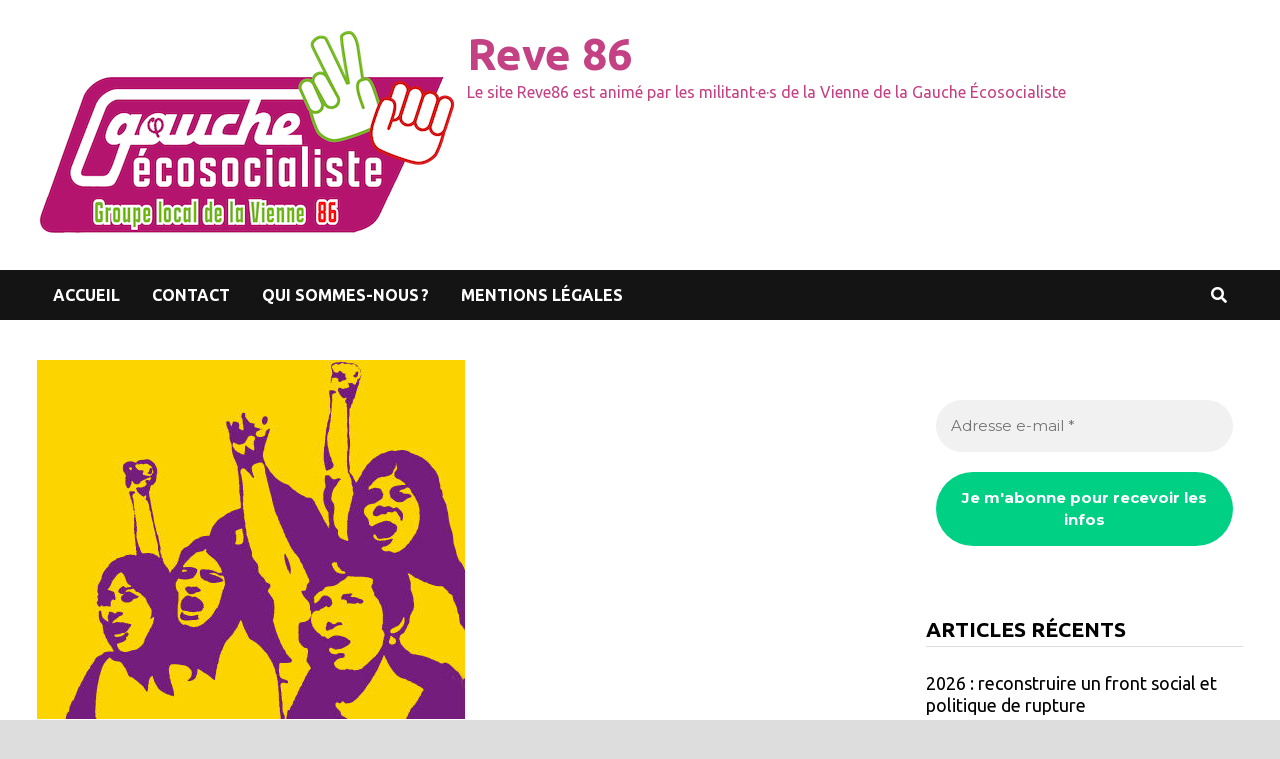

--- FILE ---
content_type: text/html; charset=UTF-8
request_url: https://reve86.org/8-mars-journee-internationale-de-lutte-pour-les-droits-des-femmes/
body_size: 20437
content:
<!doctype html>
<html lang="fr-FR">
<head>
	<meta charset="UTF-8">
	<meta name="viewport" content="width=device-width, initial-scale=1">
	<link rel="profile" href="https://gmpg.org/xfn/11">

	<title>8 mars, journée internationale de lutte pour les droits des femmes &#8211; Reve 86</title>
<meta name='robots' content='max-image-preview:large' />
	<style>img:is([sizes="auto" i], [sizes^="auto," i]) { contain-intrinsic-size: 3000px 1500px }</style>
	<link rel='dns-prefetch' href='//stats.wp.com' />
<link rel='dns-prefetch' href='//v0.wordpress.com' />
<link rel='dns-prefetch' href='//widgets.wp.com' />
<link rel='dns-prefetch' href='//s0.wp.com' />
<link rel='dns-prefetch' href='//0.gravatar.com' />
<link rel='dns-prefetch' href='//1.gravatar.com' />
<link rel='dns-prefetch' href='//2.gravatar.com' />
<link rel="alternate" type="application/rss+xml" title="Reve 86 &raquo; Flux" href="https://reve86.org/feed/" />
<link rel="alternate" type="application/rss+xml" title="Reve 86 &raquo; Flux des commentaires" href="https://reve86.org/comments/feed/" />
<link rel="alternate" type="application/rss+xml" title="Reve 86 &raquo; 8 mars, jour&shy;n&eacute;e inter&shy;na&shy;tio&shy;nale de lutte pour les droits des femmes Flux des commentaires" href="https://reve86.org/8-mars-journee-internationale-de-lutte-pour-les-droits-des-femmes/feed/" />
<script type="text/javascript">
/* <![CDATA[ */
window._wpemojiSettings = {"baseUrl":"https:\/\/s.w.org\/images\/core\/emoji\/16.0.1\/72x72\/","ext":".png","svgUrl":"https:\/\/s.w.org\/images\/core\/emoji\/16.0.1\/svg\/","svgExt":".svg","source":{"concatemoji":"https:\/\/reve86.org\/wp-includes\/js\/wp-emoji-release.min.js?ver=6.8.3"}};
/*! This file is auto-generated */
!function(s,n){var o,i,e;function c(e){try{var t={supportTests:e,timestamp:(new Date).valueOf()};sessionStorage.setItem(o,JSON.stringify(t))}catch(e){}}function p(e,t,n){e.clearRect(0,0,e.canvas.width,e.canvas.height),e.fillText(t,0,0);var t=new Uint32Array(e.getImageData(0,0,e.canvas.width,e.canvas.height).data),a=(e.clearRect(0,0,e.canvas.width,e.canvas.height),e.fillText(n,0,0),new Uint32Array(e.getImageData(0,0,e.canvas.width,e.canvas.height).data));return t.every(function(e,t){return e===a[t]})}function u(e,t){e.clearRect(0,0,e.canvas.width,e.canvas.height),e.fillText(t,0,0);for(var n=e.getImageData(16,16,1,1),a=0;a<n.data.length;a++)if(0!==n.data[a])return!1;return!0}function f(e,t,n,a){switch(t){case"flag":return n(e,"\ud83c\udff3\ufe0f\u200d\u26a7\ufe0f","\ud83c\udff3\ufe0f\u200b\u26a7\ufe0f")?!1:!n(e,"\ud83c\udde8\ud83c\uddf6","\ud83c\udde8\u200b\ud83c\uddf6")&&!n(e,"\ud83c\udff4\udb40\udc67\udb40\udc62\udb40\udc65\udb40\udc6e\udb40\udc67\udb40\udc7f","\ud83c\udff4\u200b\udb40\udc67\u200b\udb40\udc62\u200b\udb40\udc65\u200b\udb40\udc6e\u200b\udb40\udc67\u200b\udb40\udc7f");case"emoji":return!a(e,"\ud83e\udedf")}return!1}function g(e,t,n,a){var r="undefined"!=typeof WorkerGlobalScope&&self instanceof WorkerGlobalScope?new OffscreenCanvas(300,150):s.createElement("canvas"),o=r.getContext("2d",{willReadFrequently:!0}),i=(o.textBaseline="top",o.font="600 32px Arial",{});return e.forEach(function(e){i[e]=t(o,e,n,a)}),i}function t(e){var t=s.createElement("script");t.src=e,t.defer=!0,s.head.appendChild(t)}"undefined"!=typeof Promise&&(o="wpEmojiSettingsSupports",i=["flag","emoji"],n.supports={everything:!0,everythingExceptFlag:!0},e=new Promise(function(e){s.addEventListener("DOMContentLoaded",e,{once:!0})}),new Promise(function(t){var n=function(){try{var e=JSON.parse(sessionStorage.getItem(o));if("object"==typeof e&&"number"==typeof e.timestamp&&(new Date).valueOf()<e.timestamp+604800&&"object"==typeof e.supportTests)return e.supportTests}catch(e){}return null}();if(!n){if("undefined"!=typeof Worker&&"undefined"!=typeof OffscreenCanvas&&"undefined"!=typeof URL&&URL.createObjectURL&&"undefined"!=typeof Blob)try{var e="postMessage("+g.toString()+"("+[JSON.stringify(i),f.toString(),p.toString(),u.toString()].join(",")+"));",a=new Blob([e],{type:"text/javascript"}),r=new Worker(URL.createObjectURL(a),{name:"wpTestEmojiSupports"});return void(r.onmessage=function(e){c(n=e.data),r.terminate(),t(n)})}catch(e){}c(n=g(i,f,p,u))}t(n)}).then(function(e){for(var t in e)n.supports[t]=e[t],n.supports.everything=n.supports.everything&&n.supports[t],"flag"!==t&&(n.supports.everythingExceptFlag=n.supports.everythingExceptFlag&&n.supports[t]);n.supports.everythingExceptFlag=n.supports.everythingExceptFlag&&!n.supports.flag,n.DOMReady=!1,n.readyCallback=function(){n.DOMReady=!0}}).then(function(){return e}).then(function(){var e;n.supports.everything||(n.readyCallback(),(e=n.source||{}).concatemoji?t(e.concatemoji):e.wpemoji&&e.twemoji&&(t(e.twemoji),t(e.wpemoji)))}))}((window,document),window._wpemojiSettings);
/* ]]> */
</script>
<style id='wp-emoji-styles-inline-css' type='text/css'>

	img.wp-smiley, img.emoji {
		display: inline !important;
		border: none !important;
		box-shadow: none !important;
		height: 1em !important;
		width: 1em !important;
		margin: 0 0.07em !important;
		vertical-align: -0.1em !important;
		background: none !important;
		padding: 0 !important;
	}
</style>
<link rel='stylesheet' id='wp-block-library-css' href='https://reve86.org/wp-includes/css/dist/block-library/style.min.css?ver=6.8.3' type='text/css' media='all' />
<style id='wp-block-library-theme-inline-css' type='text/css'>
.wp-block-audio :where(figcaption){color:#555;font-size:13px;text-align:center}.is-dark-theme .wp-block-audio :where(figcaption){color:#ffffffa6}.wp-block-audio{margin:0 0 1em}.wp-block-code{border:1px solid #ccc;border-radius:4px;font-family:Menlo,Consolas,monaco,monospace;padding:.8em 1em}.wp-block-embed :where(figcaption){color:#555;font-size:13px;text-align:center}.is-dark-theme .wp-block-embed :where(figcaption){color:#ffffffa6}.wp-block-embed{margin:0 0 1em}.blocks-gallery-caption{color:#555;font-size:13px;text-align:center}.is-dark-theme .blocks-gallery-caption{color:#ffffffa6}:root :where(.wp-block-image figcaption){color:#555;font-size:13px;text-align:center}.is-dark-theme :root :where(.wp-block-image figcaption){color:#ffffffa6}.wp-block-image{margin:0 0 1em}.wp-block-pullquote{border-bottom:4px solid;border-top:4px solid;color:currentColor;margin-bottom:1.75em}.wp-block-pullquote cite,.wp-block-pullquote footer,.wp-block-pullquote__citation{color:currentColor;font-size:.8125em;font-style:normal;text-transform:uppercase}.wp-block-quote{border-left:.25em solid;margin:0 0 1.75em;padding-left:1em}.wp-block-quote cite,.wp-block-quote footer{color:currentColor;font-size:.8125em;font-style:normal;position:relative}.wp-block-quote:where(.has-text-align-right){border-left:none;border-right:.25em solid;padding-left:0;padding-right:1em}.wp-block-quote:where(.has-text-align-center){border:none;padding-left:0}.wp-block-quote.is-large,.wp-block-quote.is-style-large,.wp-block-quote:where(.is-style-plain){border:none}.wp-block-search .wp-block-search__label{font-weight:700}.wp-block-search__button{border:1px solid #ccc;padding:.375em .625em}:where(.wp-block-group.has-background){padding:1.25em 2.375em}.wp-block-separator.has-css-opacity{opacity:.4}.wp-block-separator{border:none;border-bottom:2px solid;margin-left:auto;margin-right:auto}.wp-block-separator.has-alpha-channel-opacity{opacity:1}.wp-block-separator:not(.is-style-wide):not(.is-style-dots){width:100px}.wp-block-separator.has-background:not(.is-style-dots){border-bottom:none;height:1px}.wp-block-separator.has-background:not(.is-style-wide):not(.is-style-dots){height:2px}.wp-block-table{margin:0 0 1em}.wp-block-table td,.wp-block-table th{word-break:normal}.wp-block-table :where(figcaption){color:#555;font-size:13px;text-align:center}.is-dark-theme .wp-block-table :where(figcaption){color:#ffffffa6}.wp-block-video :where(figcaption){color:#555;font-size:13px;text-align:center}.is-dark-theme .wp-block-video :where(figcaption){color:#ffffffa6}.wp-block-video{margin:0 0 1em}:root :where(.wp-block-template-part.has-background){margin-bottom:0;margin-top:0;padding:1.25em 2.375em}
</style>
<style id='classic-theme-styles-inline-css' type='text/css'>
/*! This file is auto-generated */
.wp-block-button__link{color:#fff;background-color:#32373c;border-radius:9999px;box-shadow:none;text-decoration:none;padding:calc(.667em + 2px) calc(1.333em + 2px);font-size:1.125em}.wp-block-file__button{background:#32373c;color:#fff;text-decoration:none}
</style>
<link rel='stylesheet' id='mediaelement-css' href='https://reve86.org/wp-includes/js/mediaelement/mediaelementplayer-legacy.min.css?ver=4.2.17' type='text/css' media='all' />
<link rel='stylesheet' id='wp-mediaelement-css' href='https://reve86.org/wp-includes/js/mediaelement/wp-mediaelement.min.css?ver=6.8.3' type='text/css' media='all' />
<style id='jetpack-sharing-buttons-style-inline-css' type='text/css'>
.jetpack-sharing-buttons__services-list{display:flex;flex-direction:row;flex-wrap:wrap;gap:0;list-style-type:none;margin:5px;padding:0}.jetpack-sharing-buttons__services-list.has-small-icon-size{font-size:12px}.jetpack-sharing-buttons__services-list.has-normal-icon-size{font-size:16px}.jetpack-sharing-buttons__services-list.has-large-icon-size{font-size:24px}.jetpack-sharing-buttons__services-list.has-huge-icon-size{font-size:36px}@media print{.jetpack-sharing-buttons__services-list{display:none!important}}.editor-styles-wrapper .wp-block-jetpack-sharing-buttons{gap:0;padding-inline-start:0}ul.jetpack-sharing-buttons__services-list.has-background{padding:1.25em 2.375em}
</style>
<style id='global-styles-inline-css' type='text/css'>
:root{--wp--preset--aspect-ratio--square: 1;--wp--preset--aspect-ratio--4-3: 4/3;--wp--preset--aspect-ratio--3-4: 3/4;--wp--preset--aspect-ratio--3-2: 3/2;--wp--preset--aspect-ratio--2-3: 2/3;--wp--preset--aspect-ratio--16-9: 16/9;--wp--preset--aspect-ratio--9-16: 9/16;--wp--preset--color--black: #000000;--wp--preset--color--cyan-bluish-gray: #abb8c3;--wp--preset--color--white: #ffffff;--wp--preset--color--pale-pink: #f78da7;--wp--preset--color--vivid-red: #cf2e2e;--wp--preset--color--luminous-vivid-orange: #ff6900;--wp--preset--color--luminous-vivid-amber: #fcb900;--wp--preset--color--light-green-cyan: #7bdcb5;--wp--preset--color--vivid-green-cyan: #00d084;--wp--preset--color--pale-cyan-blue: #8ed1fc;--wp--preset--color--vivid-cyan-blue: #0693e3;--wp--preset--color--vivid-purple: #9b51e0;--wp--preset--gradient--vivid-cyan-blue-to-vivid-purple: linear-gradient(135deg,rgba(6,147,227,1) 0%,rgb(155,81,224) 100%);--wp--preset--gradient--light-green-cyan-to-vivid-green-cyan: linear-gradient(135deg,rgb(122,220,180) 0%,rgb(0,208,130) 100%);--wp--preset--gradient--luminous-vivid-amber-to-luminous-vivid-orange: linear-gradient(135deg,rgba(252,185,0,1) 0%,rgba(255,105,0,1) 100%);--wp--preset--gradient--luminous-vivid-orange-to-vivid-red: linear-gradient(135deg,rgba(255,105,0,1) 0%,rgb(207,46,46) 100%);--wp--preset--gradient--very-light-gray-to-cyan-bluish-gray: linear-gradient(135deg,rgb(238,238,238) 0%,rgb(169,184,195) 100%);--wp--preset--gradient--cool-to-warm-spectrum: linear-gradient(135deg,rgb(74,234,220) 0%,rgb(151,120,209) 20%,rgb(207,42,186) 40%,rgb(238,44,130) 60%,rgb(251,105,98) 80%,rgb(254,248,76) 100%);--wp--preset--gradient--blush-light-purple: linear-gradient(135deg,rgb(255,206,236) 0%,rgb(152,150,240) 100%);--wp--preset--gradient--blush-bordeaux: linear-gradient(135deg,rgb(254,205,165) 0%,rgb(254,45,45) 50%,rgb(107,0,62) 100%);--wp--preset--gradient--luminous-dusk: linear-gradient(135deg,rgb(255,203,112) 0%,rgb(199,81,192) 50%,rgb(65,88,208) 100%);--wp--preset--gradient--pale-ocean: linear-gradient(135deg,rgb(255,245,203) 0%,rgb(182,227,212) 50%,rgb(51,167,181) 100%);--wp--preset--gradient--electric-grass: linear-gradient(135deg,rgb(202,248,128) 0%,rgb(113,206,126) 100%);--wp--preset--gradient--midnight: linear-gradient(135deg,rgb(2,3,129) 0%,rgb(40,116,252) 100%);--wp--preset--font-size--small: 13px;--wp--preset--font-size--medium: 20px;--wp--preset--font-size--large: 36px;--wp--preset--font-size--x-large: 42px;--wp--preset--spacing--20: 0.44rem;--wp--preset--spacing--30: 0.67rem;--wp--preset--spacing--40: 1rem;--wp--preset--spacing--50: 1.5rem;--wp--preset--spacing--60: 2.25rem;--wp--preset--spacing--70: 3.38rem;--wp--preset--spacing--80: 5.06rem;--wp--preset--shadow--natural: 6px 6px 9px rgba(0, 0, 0, 0.2);--wp--preset--shadow--deep: 12px 12px 50px rgba(0, 0, 0, 0.4);--wp--preset--shadow--sharp: 6px 6px 0px rgba(0, 0, 0, 0.2);--wp--preset--shadow--outlined: 6px 6px 0px -3px rgba(255, 255, 255, 1), 6px 6px rgba(0, 0, 0, 1);--wp--preset--shadow--crisp: 6px 6px 0px rgba(0, 0, 0, 1);}:where(.is-layout-flex){gap: 0.5em;}:where(.is-layout-grid){gap: 0.5em;}body .is-layout-flex{display: flex;}.is-layout-flex{flex-wrap: wrap;align-items: center;}.is-layout-flex > :is(*, div){margin: 0;}body .is-layout-grid{display: grid;}.is-layout-grid > :is(*, div){margin: 0;}:where(.wp-block-columns.is-layout-flex){gap: 2em;}:where(.wp-block-columns.is-layout-grid){gap: 2em;}:where(.wp-block-post-template.is-layout-flex){gap: 1.25em;}:where(.wp-block-post-template.is-layout-grid){gap: 1.25em;}.has-black-color{color: var(--wp--preset--color--black) !important;}.has-cyan-bluish-gray-color{color: var(--wp--preset--color--cyan-bluish-gray) !important;}.has-white-color{color: var(--wp--preset--color--white) !important;}.has-pale-pink-color{color: var(--wp--preset--color--pale-pink) !important;}.has-vivid-red-color{color: var(--wp--preset--color--vivid-red) !important;}.has-luminous-vivid-orange-color{color: var(--wp--preset--color--luminous-vivid-orange) !important;}.has-luminous-vivid-amber-color{color: var(--wp--preset--color--luminous-vivid-amber) !important;}.has-light-green-cyan-color{color: var(--wp--preset--color--light-green-cyan) !important;}.has-vivid-green-cyan-color{color: var(--wp--preset--color--vivid-green-cyan) !important;}.has-pale-cyan-blue-color{color: var(--wp--preset--color--pale-cyan-blue) !important;}.has-vivid-cyan-blue-color{color: var(--wp--preset--color--vivid-cyan-blue) !important;}.has-vivid-purple-color{color: var(--wp--preset--color--vivid-purple) !important;}.has-black-background-color{background-color: var(--wp--preset--color--black) !important;}.has-cyan-bluish-gray-background-color{background-color: var(--wp--preset--color--cyan-bluish-gray) !important;}.has-white-background-color{background-color: var(--wp--preset--color--white) !important;}.has-pale-pink-background-color{background-color: var(--wp--preset--color--pale-pink) !important;}.has-vivid-red-background-color{background-color: var(--wp--preset--color--vivid-red) !important;}.has-luminous-vivid-orange-background-color{background-color: var(--wp--preset--color--luminous-vivid-orange) !important;}.has-luminous-vivid-amber-background-color{background-color: var(--wp--preset--color--luminous-vivid-amber) !important;}.has-light-green-cyan-background-color{background-color: var(--wp--preset--color--light-green-cyan) !important;}.has-vivid-green-cyan-background-color{background-color: var(--wp--preset--color--vivid-green-cyan) !important;}.has-pale-cyan-blue-background-color{background-color: var(--wp--preset--color--pale-cyan-blue) !important;}.has-vivid-cyan-blue-background-color{background-color: var(--wp--preset--color--vivid-cyan-blue) !important;}.has-vivid-purple-background-color{background-color: var(--wp--preset--color--vivid-purple) !important;}.has-black-border-color{border-color: var(--wp--preset--color--black) !important;}.has-cyan-bluish-gray-border-color{border-color: var(--wp--preset--color--cyan-bluish-gray) !important;}.has-white-border-color{border-color: var(--wp--preset--color--white) !important;}.has-pale-pink-border-color{border-color: var(--wp--preset--color--pale-pink) !important;}.has-vivid-red-border-color{border-color: var(--wp--preset--color--vivid-red) !important;}.has-luminous-vivid-orange-border-color{border-color: var(--wp--preset--color--luminous-vivid-orange) !important;}.has-luminous-vivid-amber-border-color{border-color: var(--wp--preset--color--luminous-vivid-amber) !important;}.has-light-green-cyan-border-color{border-color: var(--wp--preset--color--light-green-cyan) !important;}.has-vivid-green-cyan-border-color{border-color: var(--wp--preset--color--vivid-green-cyan) !important;}.has-pale-cyan-blue-border-color{border-color: var(--wp--preset--color--pale-cyan-blue) !important;}.has-vivid-cyan-blue-border-color{border-color: var(--wp--preset--color--vivid-cyan-blue) !important;}.has-vivid-purple-border-color{border-color: var(--wp--preset--color--vivid-purple) !important;}.has-vivid-cyan-blue-to-vivid-purple-gradient-background{background: var(--wp--preset--gradient--vivid-cyan-blue-to-vivid-purple) !important;}.has-light-green-cyan-to-vivid-green-cyan-gradient-background{background: var(--wp--preset--gradient--light-green-cyan-to-vivid-green-cyan) !important;}.has-luminous-vivid-amber-to-luminous-vivid-orange-gradient-background{background: var(--wp--preset--gradient--luminous-vivid-amber-to-luminous-vivid-orange) !important;}.has-luminous-vivid-orange-to-vivid-red-gradient-background{background: var(--wp--preset--gradient--luminous-vivid-orange-to-vivid-red) !important;}.has-very-light-gray-to-cyan-bluish-gray-gradient-background{background: var(--wp--preset--gradient--very-light-gray-to-cyan-bluish-gray) !important;}.has-cool-to-warm-spectrum-gradient-background{background: var(--wp--preset--gradient--cool-to-warm-spectrum) !important;}.has-blush-light-purple-gradient-background{background: var(--wp--preset--gradient--blush-light-purple) !important;}.has-blush-bordeaux-gradient-background{background: var(--wp--preset--gradient--blush-bordeaux) !important;}.has-luminous-dusk-gradient-background{background: var(--wp--preset--gradient--luminous-dusk) !important;}.has-pale-ocean-gradient-background{background: var(--wp--preset--gradient--pale-ocean) !important;}.has-electric-grass-gradient-background{background: var(--wp--preset--gradient--electric-grass) !important;}.has-midnight-gradient-background{background: var(--wp--preset--gradient--midnight) !important;}.has-small-font-size{font-size: var(--wp--preset--font-size--small) !important;}.has-medium-font-size{font-size: var(--wp--preset--font-size--medium) !important;}.has-large-font-size{font-size: var(--wp--preset--font-size--large) !important;}.has-x-large-font-size{font-size: var(--wp--preset--font-size--x-large) !important;}
:where(.wp-block-post-template.is-layout-flex){gap: 1.25em;}:where(.wp-block-post-template.is-layout-grid){gap: 1.25em;}
:where(.wp-block-columns.is-layout-flex){gap: 2em;}:where(.wp-block-columns.is-layout-grid){gap: 2em;}
:root :where(.wp-block-pullquote){font-size: 1.5em;line-height: 1.6;}
</style>
<link rel='stylesheet' id='font-awesome-css' href='https://reve86.org/wp-content/themes/bam/assets/fonts/css/all.min.css?ver=5.15.4' type='text/css' media='all' />
<link rel='stylesheet' id='bam-style-css' href='https://reve86.org/wp-content/themes/bam/style.css?ver=1.3.1' type='text/css' media='all' />
<link rel='stylesheet' id='jetpack_likes-css' href='https://reve86.org/wp-content/plugins/jetpack/modules/likes/style.css?ver=15.4' type='text/css' media='all' />
<link rel='stylesheet' id='fancybox-css' href='https://reve86.org/wp-content/plugins/easy-fancybox/fancybox/1.5.4/jquery.fancybox.min.css?ver=6.8.3' type='text/css' media='screen' />
<link rel='stylesheet' id='sharedaddy-css' href='https://reve86.org/wp-content/plugins/jetpack/modules/sharedaddy/sharing.css?ver=15.4' type='text/css' media='all' />
<link rel='stylesheet' id='social-logos-css' href='https://reve86.org/wp-content/plugins/jetpack/_inc/social-logos/social-logos.min.css?ver=15.4' type='text/css' media='all' />
<script type="text/javascript" src="https://reve86.org/wp-includes/js/jquery/jquery.min.js?ver=3.7.1" id="jquery-core-js"></script>
<script type="text/javascript" src="https://reve86.org/wp-includes/js/jquery/jquery-migrate.min.js?ver=3.4.1" id="jquery-migrate-js"></script>
<script type="text/javascript" src="https://reve86.org/wp-content/plugins/fd-footnotes/fdfootnotes.js?ver=1.34" id="fdfootnote_script-js"></script>
<link rel="https://api.w.org/" href="https://reve86.org/wp-json/" /><link rel="alternate" title="JSON" type="application/json" href="https://reve86.org/wp-json/wp/v2/posts/20972" /><link rel="EditURI" type="application/rsd+xml" title="RSD" href="https://reve86.org/xmlrpc.php?rsd" />
<meta name="generator" content="WordPress 6.8.3" />
<link rel="canonical" href="https://reve86.org/8-mars-journee-internationale-de-lutte-pour-les-droits-des-femmes/" />
<link rel='shortlink' href='https://reve86.org/?p=20972' />
<link rel="alternate" title="oEmbed (JSON)" type="application/json+oembed" href="https://reve86.org/wp-json/oembed/1.0/embed?url=https%3A%2F%2Freve86.org%2F8-mars-journee-internationale-de-lutte-pour-les-droits-des-femmes%2F" />
<link rel="alternate" title="oEmbed (XML)" type="text/xml+oembed" href="https://reve86.org/wp-json/oembed/1.0/embed?url=https%3A%2F%2Freve86.org%2F8-mars-journee-internationale-de-lutte-pour-les-droits-des-femmes%2F&#038;format=xml" />
	<style>img#wpstats{display:none}</style>
		<link rel="pingback" href="https://reve86.org/xmlrpc.php">		<style type="text/css">
				</style>
		
<!-- Jetpack Open Graph Tags -->
<meta property="og:type" content="article" />
<meta property="og:title" content="8 mars, jour&shy;n&eacute;e inter&shy;na&shy;tio&shy;nale de lutte pour les droits des femmes" />
<meta property="og:url" content="https://reve86.org/8-mars-journee-internationale-de-lutte-pour-les-droits-des-femmes/" />
<meta property="og:description" content="Le 8 mars c’est dans 4 jours ! Des centaines de rassemblements sont prévus dans toute la France.! Chaîne humaine à Toulouse, changement de nom des places à Nancy, défilé avec Batucada à Marseille, …" />
<meta property="article:published_time" content="2019-03-05T11:33:00+00:00" />
<meta property="article:modified_time" content="2019-03-05T11:33:03+00:00" />
<meta property="og:site_name" content="Reve 86" />
<meta property="og:image" content="https://reve86.org/wp-content/uploads/2019/02/journee-de-la-femme.jpg" />
<meta property="og:image:width" content="429" />
<meta property="og:image:height" content="359" />
<meta property="og:image:alt" content="" />
<meta property="og:locale" content="fr_FR" />
<meta name="twitter:site" content="@Ensemble86" />
<meta name="twitter:text:title" content="8 mars, jour&shy;n&eacute;e inter&shy;na&shy;tio&shy;nale de lutte pour les droits des femmes" />
<meta name="twitter:image" content="https://reve86.org/wp-content/uploads/2019/02/journee-de-la-femme.jpg?w=640" />
<meta name="twitter:card" content="summary_large_image" />

<!-- End Jetpack Open Graph Tags -->
<link rel="icon" href="https://reve86.org/wp-content/uploads/2022/11/logo-simplifie.png" sizes="32x32" />
<link rel="icon" href="https://reve86.org/wp-content/uploads/2022/11/logo-simplifie.png" sizes="192x192" />
<link rel="apple-touch-icon" href="https://reve86.org/wp-content/uploads/2022/11/logo-simplifie.png" />
<meta name="msapplication-TileImage" content="https://reve86.org/wp-content/uploads/2022/11/logo-simplifie.png" />
		<style type="text/css" id="wp-custom-css">
			#topbar {
	display:none;
}		</style>
		
		<style type="text/css" id="theme-custom-css">
			/* Color CSS */
                
                    blockquote {
                        border-left: 4px solid #c44183;
                    }

                    button,
                    input[type="button"],
                    input[type="reset"],
                    input[type="submit"] {
                        background: #c44183;
                    }

                    .wp-block-search .wp-block-search__button {
                        background: #c44183;
                    }

                    .bam-readmore {
                        background: #c44183;
                    }

                    .site-title a, .site-description {
                        color: #c44183;
                    }

                    .site-header.default-style .main-navigation ul li a:hover {
                        color: #c44183;
                    }

                    .site-header.default-style .main-navigation ul ul li a:hover {
                        background: #c44183;
                    }

                    .site-header.default-style .main-navigation .current_page_item > a,
                    .site-header.default-style .main-navigation .current-menu-item > a,
                    .site-header.default-style .main-navigation .current_page_ancestor > a,
                    .site-header.default-style .main-navigation .current-menu-ancestor > a {
                        color: #c44183;
                    }

                    .site-header.horizontal-style .main-navigation ul li a:hover {
                        color: #c44183;
                    }

                    .site-header.horizontal-style .main-navigation ul ul li a:hover {
                        background: #c44183;
                    }

                    .site-header.horizontal-style .main-navigation .current_page_item > a,
                    .site-header.horizontal-style .main-navigation .current-menu-item > a,
                    .site-header.horizontal-style .main-navigation .current_page_ancestor > a,
                    .site-header.horizontal-style .main-navigation .current-menu-ancestor > a {
                        color: #c44183;
                    }

                    .posts-navigation .nav-previous a:hover,
                    .posts-navigation .nav-next a:hover {
                        color: #c44183;
                    }

                    .post-navigation .nav-previous .post-title:hover,
                    .post-navigation .nav-next .post-title:hover {
                        color: #c44183;
                    }

                    .pagination .page-numbers.current {
                        background: #c44183;
                        border: 1px solid #c44183;
                        color: #ffffff;
                    }
                      
                    .pagination a.page-numbers:hover {
                        background: #c44183;
                        border: 1px solid #c44183;
                    }

                    .widget a:hover,
                    .widget ul li a:hover {
                        color: #c44183;
                    }

                    li.bm-tab.th-ui-state-active a {
                        border-bottom: 1px solid #c44183;
                    }

                    .footer-widget-area .widget a:hover {
                        color: #c44183;
                    }

                    .bms-title a:hover {
                        color: #c44183;
                    }

                    .bam-entry .entry-title a:hover {
                        color: #c44183;
                    }

                    .related-post-meta a:hover,
                    .entry-meta a:hover {
                        color: #c44183;
                    }

                    .related-post-meta .byline a:hover,
                    .entry-meta .byline a:hover {
                        color: #c44183;
                    }

                    .cat-links a {
                        color: #c44183;
                    }

                    .tags-links a:hover {
                        background: #c44183;
                    }

                    .related-post-title a:hover {
                        color: #c44183;
                    }

                    .author-posts-link:hover {
                        color: #c44183;
                    }

                    .comment-author a {
                        color: #c44183;
                    }

                    .comment-metadata a:hover,
                    .comment-metadata a:focus,
                    .pingback .comment-edit-link:hover,
                    .pingback .comment-edit-link:focus {
                        color: #c44183;
                    }

                    .comment-reply-link:hover,
                    .comment-reply-link:focus {
                        background: #c44183;
                    }

                    .comment-notes a:hover,
                    .comment-awaiting-moderation a:hover,
                    .logged-in-as a:hover,
                    .form-allowed-tags a:hover {
                        color: #c44183;
                    }

                    .required {
                        color: #c44183;
                    }

                    .comment-reply-title small a:before {
                        color: #c44183;
                    }

                    .wp-block-quote {
                        border-left: 4px solid #c44183;
                    }

                    .wp-block-quote[style*="text-align:right"], .wp-block-quote[style*="text-align: right"] {
                        border-right: 4px solid #c44183;
                    }

                    .site-info a:hover {
                        color: #c44183;
                    }

                    #bam-tags a, .widget_tag_cloud .tagcloud a {
                        background: #c44183;
                    }

                
                    .site-title a, .site-description,
                    .site-header.horizontal-style .site-description {
                        color: #c44183;
                    }
                
                    .page-content a:hover,
                    .entry-content a:hover {
                        color: #00aeef;
                    }
                
                    button:hover,
                    input[type="button"]:hover,
                    input[type="reset"]:hover,
                    input[type="submit"]:hover,
                    .wp-block-search .wp-block-search__button:hover,
                    .bam-readmore:hover {
                        background: #000000;
                    }
                
                    body.boxed-layout.custom-background,
                    body.boxed-layout {
                        background-color: #dddddd;
                    }
                
                    body.boxed-layout.custom-background.separate-containers,
                    body.boxed-layout.separate-containers {
                        background-color: #dddddd;
                    }
                
                    body.wide-layout.custom-background.separate-containers,
                    body.wide-layout.separate-containers {
                        background-color: #eeeeee;
                    }		</style>

	</head>

<body class="wp-singular post-template-default single single-post postid-20972 single-format-standard wp-custom-logo wp-embed-responsive wp-theme-bam boxed-layout right-sidebar one-container">



<div id="page" class="site">
	<a class="skip-link screen-reader-text" href="#content">Passer au contenu</a>

	
<div id="topbar" class="bam-topbar clearfix">

    <div class="container">

                    <span class="bam-date">15 janvier 2026</span>
        
        
        
<div class="bam-topbar-social colored">

    
        
                
    
        
                
    
        
                
    
        
                
    
        
                
    
        
                
    
        
                
    
        
                
    
        
                
    
        
                
    
        
                
    
        
                
    
        
                
    
        
                
    
        
                
    
        
                
    
        
                
    
        
                
    
        
                
    
        
                
    
        
                
    
        
                
    
        
                
    
</div><!-- .bam-social-media -->
    </div>

</div>
	


<header id="masthead" class="site-header default-style">

    
    

<div id="site-header-inner" class="clearfix container left-logo">

    <div class="site-branding">
    <div class="site-branding-inner">

                    <div class="site-logo-image"><a href="https://reve86.org/" class="custom-logo-link" rel="home"><img width="420" height="214" src="https://reve86.org/wp-content/uploads/2022/11/Logo-GES-Poitiers_light-1.png" class="custom-logo" alt="Reve 86" decoding="async" fetchpriority="high" srcset="https://reve86.org/wp-content/uploads/2022/11/Logo-GES-Poitiers_light-1.png 420w, https://reve86.org/wp-content/uploads/2022/11/Logo-GES-Poitiers_light-1-360x183.png 360w" sizes="(max-width: 420px) 100vw, 420px" /></a></div>
        
        <div class="site-branding-text">
                            <p class="site-title"><a href="https://reve86.org/" rel="home">Reve 86</a></p>
                                <p class="site-description">Le site Reve86 est animé par les militant·e·s de la Vienne de la Gauche Écosocialiste</p>
                    </div><!-- .site-branding-text -->

    </div><!-- .site-branding-inner -->
</div><!-- .site-branding -->
        
</div><!-- #site-header-inner -->



<nav id="site-navigation" class="main-navigation">

    <div id="site-navigation-inner" class="container align-left show-search">
        
        <div class="menu-haut-de-page-container"><ul id="primary-menu" class="menu"><li id="menu-item-10" class="menu-item menu-item-type-custom menu-item-object-custom menu-item-home menu-item-10"><a href="https://reve86.org/">Accueil</a></li>
<li id="menu-item-75" class="menu-item menu-item-type-post_type menu-item-object-page menu-item-75"><a href="https://reve86.org/contact/">Contact</a></li>
<li id="menu-item-72" class="menu-item menu-item-type-post_type menu-item-object-page menu-item-72"><a href="https://reve86.org/ensemble-qui-sommes-nous/">Qui sommes-nous&#8239;?</a></li>
<li id="menu-item-45385" class="menu-item menu-item-type-post_type menu-item-object-page menu-item-45385"><a href="https://reve86.org/mentions-legales/">Mentions l&eacute;gales</a></li>
</ul></div><div class="bam-search-button-icon">
    <i class="fas fa-search" aria-hidden="true"></i>
</div>
<div class="bam-search-box-container">
    <div class="bam-search-box">
        <form role="search" method="get" class="search-form" action="https://reve86.org/">
				<label>
					<span class="screen-reader-text">Rechercher :</span>
					<input type="search" class="search-field" placeholder="Rechercher…" value="" name="s" />
				</label>
				<input type="submit" class="search-submit" value="Rechercher" />
			</form>    </div><!-- th-search-box -->
</div><!-- .th-search-box-container -->

        <button class="menu-toggle" aria-controls="primary-menu" aria-expanded="false" data-toggle-target=".mobile-navigation"><i class="fas fa-bars"></i>Menu</button>
        
    </div><!-- .container -->
    
</nav><!-- #site-navigation -->
<div class="mobile-dropdown">
    <nav class="mobile-navigation">
        <div class="menu-haut-de-page-container"><ul id="primary-menu-mobile" class="menu"><li class="menu-item menu-item-type-custom menu-item-object-custom menu-item-home menu-item-10"><a href="https://reve86.org/">Accueil</a></li>
<li class="menu-item menu-item-type-post_type menu-item-object-page menu-item-75"><a href="https://reve86.org/contact/">Contact</a></li>
<li class="menu-item menu-item-type-post_type menu-item-object-page menu-item-72"><a href="https://reve86.org/ensemble-qui-sommes-nous/">Qui sommes-nous&#8239;?</a></li>
<li class="menu-item menu-item-type-post_type menu-item-object-page menu-item-45385"><a href="https://reve86.org/mentions-legales/">Mentions l&eacute;gales</a></li>
</ul></div>    </nav>
</div>

    
         
</header><!-- #masthead -->


	
	<div id="content" class="site-content">
		<div class="container">

	
	<div id="primary" class="content-area">

		
		<main id="main" class="site-main">

			
			
<article id="post-20972" class="bam-single-post post-20972 post type-post status-publish format-standard has-post-thumbnail hentry category-agir tag-feminisme">
	
					<div class="post-thumbnail">
					<img width="429" height="359" src="https://reve86.org/wp-content/uploads/2019/02/journee-de-la-femme.jpg" class="attachment-bam-large size-bam-large wp-post-image" alt="" decoding="async" srcset="https://reve86.org/wp-content/uploads/2019/02/journee-de-la-femme.jpg 429w, https://reve86.org/wp-content/uploads/2019/02/journee-de-la-femme-360x301.jpg 360w" sizes="(max-width: 429px) 100vw, 429px" />				</div><!-- .post-thumbnail -->
			
		
	<div class="category-list">
		<span class="cat-links"><a href="https://reve86.org/categorie/agir/" rel="category tag">agir</a></span>	</div><!-- .category-list -->

	<header class="entry-header">
		<h1 class="entry-title">8 mars, jour&shy;n&eacute;e inter&shy;na&shy;tio&shy;nale de lutte pour les droits des femmes</h1>			<div class="entry-meta">
				<span class="byline"> <img class="author-photo" alt="pascal b" src="https://secure.gravatar.com/avatar/50f9a9ee3b23a9d96ae9c2a154d515ee50ac4fb3d8166c2fdcb7c3661fa999bf?s=96&#038;d=mm&#038;r=g" />par <span class="author vcard"><a class="url fn n" href="https://reve86.org/author/carl1917/">pascal b</a></span></span><span class="posted-on"><i class="far fa-clock"></i><a href="https://reve86.org/8-mars-journee-internationale-de-lutte-pour-les-droits-des-femmes/" rel="bookmark"><time class="entry-date published sm-hu" datetime="2019-03-05T12:33:00+01:00">5 mars 2019</time><time class="updated" datetime="2019-03-05T12:33:03+01:00">5 mars 2019</time></a></span>			</div><!-- .entry-meta -->
			</header><!-- .entry-header -->

	
	
	<div class="entry-content">
		<p> Le 8 mars c&rsquo;est dans 4 jours&#8239;! Des  centaines de rassem&shy;ble&shy;ments sont pr&eacute;vus dans toute la France.! </p>



<p>Cha&icirc;ne  humaine &agrave; Toulouse, chan&shy;ge&shy;ment de nom des places &agrave; Nancy, d&eacute;fil&eacute; avec  Batu&shy;cada &agrave; Marseille, marches dans les cit&eacute;s &agrave; Nanterre, Stras&shy;bourg et  Ville&shy;fran&shy;che&hellip; &agrave; Paris un rassem&shy;ble&shy;ment est pr&eacute;vu &agrave; R&eacute;pu&shy;blique. </p>



<p>
	Des centaines d&rsquo;ac&shy;tions sont &eacute;gale&shy;ment pr&eacute;vues direc&shy;te&shy;ment sur les 
lieux de travail. Des pr&eacute;avis de gr&egrave;ve sont d&eacute;po&shy;s&eacute;s dans les secteurs 
qui le n&eacute;ces&shy;sitent&nbsp;: fonc&shy;tion publique, trans&shy;ports, &eacute;ner&shy;gie.&nbsp;&nbsp;Tou.te.s les sala&shy;ri&eacute;.e.s qui le souhaitent peuvent donc se mettre en gr&egrave;ve sans avoir &agrave; pr&eacute;ve&shy;nir au pr&eacute;a&shy;lable leur employeur.<br>
	Point gr&egrave;ve&nbsp;: La
 rete&shy;nue sur salaire doit &ecirc;tre stric&shy;te&shy;ment propor&shy;tion&shy;nelle &agrave; la dur&eacute;e 
d&rsquo;in&shy;ter&shy;rup&shy;tion du travail. Une excep&shy;tion&nbsp;: dans la fonc&shy;tion publique 
d&rsquo;Etat.</p>



<p>
	Des 
rassem&shy;ble&shy;ments auront lieu &eacute;gale&shy;ment le 9 mars dans toute la France avec
 les assis&shy;tantes mater&shy;nelles &ldquo;gilets roses&rdquo; qui se mobi&shy;lisent pour 
d&eacute;fendre leurs droits, et les femmes gilets jaunes qui appellent &agrave; ce 
que l&rsquo;acte 17 soit d&eacute;di&eacute; aux droits des femmes.&nbsp;<br>
	<strong>Pourquoi le #8mars15h40&#8239;?</strong></p>



<p>
	Le 8 mars, jour&shy;n&eacute;e inter&shy;na&shy;tio&shy;nale de lutte pour les droits des femmes, 
les femmes sont appe&shy;l&eacute;es &agrave; l&rsquo;ac&shy;tion et la gr&egrave;ve dans le monde entier. De
 grandes gr&egrave;ves auront lieu en Espagne, au Portu&shy;gal et en Belgique. A 
nous &#128521;</p>



<p> <strong>15h40</strong> c&rsquo;est l&rsquo;heure &agrave; partir de laquelle les femmes travaillent  gratui&shy;te&shy;ment chaque jour du fait du travail &agrave; temps partiel (30% des  femmes), des retards (ou absence) de d&eacute;rou&shy;le&shy;ment de carri&egrave;re, de la  d&eacute;va&shy;lo&shy;ri&shy;sa&shy;tion des m&eacute;tiers en majo&shy;rit&eacute; f&eacute;mi&shy;ni&shy;s&eacute;s (sant&eacute;, sociale,  &eacute;duca&shy;tion, tertiai&shy;re&hellip;); de la part variable de la r&eacute;mu&shy;n&eacute;&shy;ra&shy;tion, et de la  discri&shy;mi&shy;na&shy;tion inex&shy;pliqu&eacute;e.&nbsp;</p>



<p>
	En France cette jour&shy;n&eacute;e est orga&shy;ni&shy;s&eacute;e par 37 asso&shy;cia&shy;tions f&eacute;mi&shy;nistes et syndi&shy;cats.</p>



<p>
	<strong>Comment agir le 8&#8239;?</strong></p>



<p>
	&#9658; En me mettant en gr&egrave;ve &agrave; 15h40 ou toute la jour&shy;n&eacute;e.&nbsp;</p>



<p>
	&#9658; En donnant RDV &agrave; mes coll&egrave;gues &agrave; 15h40 dans la caf&eacute;&shy;t&eacute;&shy;ria.</p>



<p>
	&#9658; En portant un foulard violet (le symbole inter&shy;na&shy;tio&shy;nal du f&eacute;mi&shy;nisme!)</p>



<p>
	&#9658; En rejoi&shy;gnant <a href="http://3wlp9.r.ca.d.sendibm2.com/mk/cl/f/VfngpWjskCqq_7nNMmO7a10--Gv9NOTYFXsDllPVmozpO79Wnlj8fU-wYDr_kfbQWKT2gFQPJ9mX-LdLQ6omwYMFp8YVcMU6tr-Zz3qQ3rxnI6IHYRdbQCiTuUbkzxsoirP7Ac5rEB-ZUfhlBdBwoE18CoD2IDY" target="_blank" rel="noreferrer noopener">les rassem&shy;ble&shy;ments pr&eacute;vus dans toute la France les 8 et 9 mars</a>&nbsp;ou en orga&shy;ni&shy;sant le mien si rien n&rsquo;est pr&eacute;vu pr&egrave;s de chez vous&#8239;!</p>



<p>
	&#9658; En postant des photos des rassem&shy;ble&shy;ments avec le hash&shy;tag #8mars15h40 sur les r&eacute;seaux sociaux et dans <a href="http://3wlp9.r.ca.d.sendibm2.com/mk/cl/f/Hg-zvMY8nspYtZ2FRAgKhxheIgFY-xeJuDKpEkmjOpZ6mXgv15xnRmvjOjxu_w-8vfwC1CQDMkaxM-X2Wn0J5tAbFNtMwmshmjaKhvPH7PaLU72oocE_MM3aZHbc1qmU1c2VrKEue0AkSdrSahP5ykHmuJYGkLZzBmjlCaAoFhmSQMOu6mMyv52YnPaUCx5Wmg" target="_blank" rel="noreferrer noopener">le fil WhatsApp d&eacute;di&eacute;</a>.&nbsp;</p>



<p>
	<strong>On se retrouve o&ugrave;&#8239;?</strong></p>



<p>
	&#9658; <a href="http://3wlp9.r.ca.d.sendibm2.com/mk/cl/f/Zn1raIWF_oSwBmM9sMhicrOaTH8Nif68m2zrPp5dh4bMMDqpzssh-1uRfFeRVFSuFiFia8L39g-2n6NCB3fUCpneAZ1RJthbg29fo5ZaKoA05d3dhjt4gIrs34YT2fV-XYcT3udlRf4BOYmWYcUW624bEFNsEFk" target="_blank" rel="noreferrer noopener">Rejoi&shy;gnez
 les actions, rassem&shy;ble&shy;ments et marches d&eacute;j&agrave; pr&eacute;vues dans votre ville 
les 8 et 9 mars (et d&eacute;cla&shy;rez les v&ocirc;tres si elles ne sont pas annon&shy;c&eacute;es&#8239;!)</a></p>



<p>
	&#9658; <a href="http://3wlp9.r.ca.d.sendibm2.com/mk/cl/f/[base64]" target="_blank" rel="noreferrer noopener">L&rsquo;&eacute;v&eacute;&shy;ne&shy;ment Face&shy;book pari&shy;sien (listant les autres &eacute;v&eacute;ne&shy;ments en France) du 8 mars</a>&nbsp;et&nbsp;<a href="http://3wlp9.r.ca.d.sendibm2.com/mk/cl/f/DYYgmiTldgnh6Q8Q7BY71vy1AqaPButO0wVhV6tTBhYT2uGht0qWaw7sfrDR4lLZC8uZ1cg5ywZ0XeH--vXYkSgLer8NAtzBVmmNL30utTyxu1LpLMGYzhMAoxw_FT6VzpBFgA2HxQv5RkGiOrmEaHkOrN7vKq0AvhDRyDSFfnen_VfdNMNvebx4bjzlXHAlLJvc0VM" target="_blank" rel="noreferrer noopener">du 9 mars</a></p>



<p>
	Ensemble, nous sommes une force immense&#8239;!</p>



<p>
	Tout le meilleur et &agrave; vendredi,</p>



<p>
	Julie pour le #8mars15h40</p>



<p>
	<strong>PS&nbsp;: Afin de rester infor&shy;m&eacute;&middot;e&middot;s de l&rsquo;or&shy;ga&shy;ni&shy;sa&shy;tion des &eacute;v&eacute;ne&shy;ments et de nous parta&shy;ger vos photos de la jour&shy;n&eacute;e vendredi<br>
	&#9658;&nbsp;<a href="http://3wlp9.r.ca.d.sendibm2.com/mk/cl/f/wre_56ouzTy8DfGAADt_yO2Gjj3kKEColQhXjCiZvaDwVjuU-_XKEvNU5S85ii7Eh_rxWaCKowkTLP84J4Ar1B0UCtzgcjl6ZM2LmyTwinX5KgBKFYlMMUdwwnz7srlhmzPgy-8Lyua1iX6uoXe3y3q9VxyRmE3ehFdZ-9mknXOnUF5ky4IqsC0cwrHPjvL2" target="_blank" rel="noreferrer noopener">rejoi&shy;gnez le groupe WhatsApp d&eacute;di&eacute;&#8239;!&nbsp;</a></strong></p>



<p>
	<strong>PS 2&nbsp;: Pour que chacun&middot;e puisse trou&shy;ver le rassem&shy;ble&shy;ment autour de soi, nous devons propa&shy;ger le mot dans nos cercles&#8239;!<br>
	Si chacun&middot;e d&rsquo;entre nous partage, nous pouvons faire chan&shy;ger d&rsquo;&eacute;chelle le mouve&shy;ment&#8239;!<br>
	&#9658;&nbsp;<a href="http://3wlp9.r.ca.d.sendibm2.com/mk/cl/f/[base64]" target="_blank" rel="noreferrer noopener">parta&shy;gez&nbsp;</a></strong><strong><a href="http://3wlp9.r.ca.d.sendibm2.com/mk/cl/f/[base64]" target="_blank" rel="noreferrer noopener">sur Face&shy;book</a>&nbsp;</strong><strong><a href="http://3wlp9.r.ca.d.sendibm2.com/mk/cl/f/[base64]" target="_blank" rel="noreferrer noopener">la carto&shy;gra&shy;phie des rassem&shy;ble&shy;ments dans toute la France</a></strong></p><div class="sharedaddy sd-sharing-enabled"><div class="robots-nocontent sd-block sd-social sd-social-icon sd-sharing"><h3 class="sd-title">Partager :</h3><div class="sd-content"><ul><li class="share-twitter"><a rel="nofollow noopener noreferrer"
				data-shared="sharing-twitter-20972"
				class="share-twitter sd-button share-icon no-text"
				href="https://reve86.org/8-mars-journee-internationale-de-lutte-pour-les-droits-des-femmes/?share=twitter"
				target="_blank"
				aria-labelledby="sharing-twitter-20972"
				>
				<span id="sharing-twitter-20972" hidden>Cliquer pour partager sur X(ouvre dans une nouvelle fenêtre)</span>
				<span>X</span>
			</a></li><li class="share-facebook"><a rel="nofollow noopener noreferrer"
				data-shared="sharing-facebook-20972"
				class="share-facebook sd-button share-icon no-text"
				href="https://reve86.org/8-mars-journee-internationale-de-lutte-pour-les-droits-des-femmes/?share=facebook"
				target="_blank"
				aria-labelledby="sharing-facebook-20972"
				>
				<span id="sharing-facebook-20972" hidden>Cliquez pour partager sur Facebook(ouvre dans une nouvelle fenêtre)</span>
				<span>Facebook</span>
			</a></li><li class="share-jetpack-whatsapp"><a rel="nofollow noopener noreferrer"
				data-shared="sharing-whatsapp-20972"
				class="share-jetpack-whatsapp sd-button share-icon no-text"
				href="https://reve86.org/8-mars-journee-internationale-de-lutte-pour-les-droits-des-femmes/?share=jetpack-whatsapp"
				target="_blank"
				aria-labelledby="sharing-whatsapp-20972"
				>
				<span id="sharing-whatsapp-20972" hidden>Cliquez pour partager sur WhatsApp(ouvre dans une nouvelle fenêtre)</span>
				<span>WhatsApp</span>
			</a></li><li class="share-email"><a rel="nofollow noopener noreferrer"
				data-shared="sharing-email-20972"
				class="share-email sd-button share-icon no-text"
				href="mailto:?subject=%5BArticle%20partag%C3%A9%5D%208%20mars%2C%20journ%C3%A9e%20internationale%20de%20lutte%20pour%20les%20droits%20des%20femmes&#038;body=https%3A%2F%2Freve86.org%2F8-mars-journee-internationale-de-lutte-pour-les-droits-des-femmes%2F&#038;share=email"
				target="_blank"
				aria-labelledby="sharing-email-20972"
				data-email-share-error-title="Votre messagerie est-elle configurée ?" data-email-share-error-text="Si vous rencontrez des problèmes de partage par e-mail, votre messagerie n’est peut-être pas configurée pour votre navigateur. Vous devrez peut-être créer vous-même une nouvelle messagerie." data-email-share-nonce="d750028d95" data-email-share-track-url="https://reve86.org/8-mars-journee-internationale-de-lutte-pour-les-droits-des-femmes/?share=email">
				<span id="sharing-email-20972" hidden>Cliquer pour envoyer un lien par e-mail à un ami(ouvre dans une nouvelle fenêtre)</span>
				<span>E-mail</span>
			</a></li><li class="share-print"><a rel="nofollow noopener noreferrer"
				data-shared="sharing-print-20972"
				class="share-print sd-button share-icon no-text"
				href="https://reve86.org/8-mars-journee-internationale-de-lutte-pour-les-droits-des-femmes/#print?share=print"
				target="_blank"
				aria-labelledby="sharing-print-20972"
				>
				<span id="sharing-print-20972" hidden>Cliquer pour imprimer(ouvre dans une nouvelle fenêtre)</span>
				<span>Imprimer</span>
			</a></li><li class="share-end"></li></ul></div></div></div>	</div><!-- .entry-content -->

	
	<footer class="entry-footer">
		<div class="tags-links"><span class="bam-tags-title">Étiquetté</span><a href="https://reve86.org/motcle/feminisme/" rel="tag">féminisme</a></div>	</footer><!-- .entry-footer -->
</article><!-- #post-20972 -->
	<nav class="navigation post-navigation" aria-label="Publications">
		<h2 class="screen-reader-text">Navigation de l’article</h2>
		<div class="nav-links"><div class="nav-previous"><a href="https://reve86.org/france-culture-clementine-autain-la-politique-a-ses-raisons/" rel="prev"><span class="meta-nav" aria-hidden="true">Publication précédente</span> <span class="screen-reader-text">Publication précédente :</span> <br/><span class="post-title">France culture: &laquo;&nbsp;Cl&eacute;men&shy;tine Autain&nbsp;: la poli&shy;tique a ses raisons&nbsp;&raquo;</span></a></div><div class="nav-next"><a href="https://reve86.org/algerie-la-jeunesse-dans-la-rue-le-pouvoir-en-crise/" rel="next"><span class="meta-nav" aria-hidden="true">Publication suivante</span> <span class="screen-reader-text">Publication suivante :</span> <br/><span class="post-title">Alg&eacute;&shy;rie: la jeunesse dans la rue, le pouvoir en crise.</span></a></div></div>
	</nav><div class="bam-authorbox clearfix">

    <div class="bam-author-img">
        <img alt='' src='https://secure.gravatar.com/avatar/50f9a9ee3b23a9d96ae9c2a154d515ee50ac4fb3d8166c2fdcb7c3661fa999bf?s=100&#038;d=mm&#038;r=g' srcset='https://secure.gravatar.com/avatar/50f9a9ee3b23a9d96ae9c2a154d515ee50ac4fb3d8166c2fdcb7c3661fa999bf?s=200&#038;d=mm&#038;r=g 2x' class='avatar avatar-100 photo' height='100' width='100' decoding='async'/>    </div>

    <div class="bam-author-content">
        <h4 class="author-name">pascal b</h4>
        <p class="author-description"></p>
        <a class="author-posts-link" href="https://reve86.org/author/carl1917/" title="pascal b">
            Voir tous les articles de pascal b &rarr;        </a>
    </div>

</div>


<div class="bam-related-posts clearfix">

    <h3 class="related-section-title">Vous pourriez aussi aimer</h3>

    <div class="related-posts-wrap">
                    <div class="related-post">
                <div class="related-post-thumbnail">
                    <a href="https://reve86.org/alternatiba-poitiers-sur-radio-france-bleu/">
                        <img width="189" height="265" src="https://reve86.org/wp-content/uploads/2016/10/affiche-alternatiba-couleur2.png" class="attachment-bam-thumb size-bam-thumb wp-post-image" alt="" decoding="async" srcset="https://reve86.org/wp-content/uploads/2016/10/affiche-alternatiba-couleur2.png 536w, https://reve86.org/wp-content/uploads/2016/10/affiche-alternatiba-couleur2-257x360.png 257w, https://reve86.org/wp-content/uploads/2016/10/affiche-alternatiba-couleur2-397x555.png 397w" sizes="(max-width: 189px) 100vw, 189px" />                    </a>
                </div><!-- .related-post-thumbnail -->
                <h3 class="related-post-title">
                    <a href="https://reve86.org/alternatiba-poitiers-sur-radio-france-bleu/" rel="bookmark" title="Alter&shy;na&shy;tiba Poitiers sur Radio France Bleu">
                        Alter&shy;na&shy;tiba Poitiers sur Radio France Bleu                    </a>
                </h3><!-- .related-post-title -->
                <div class="related-post-meta"><span class="posted-on"><i class="far fa-clock"></i><a href="https://reve86.org/alternatiba-poitiers-sur-radio-france-bleu/" rel="bookmark"><time class="entry-date published updated" datetime="2016-12-15T15:45:20+01:00">15 décembre 2016</time></a></span></div>
            </div><!-- .related-post -->
                    <div class="related-post">
                <div class="related-post-thumbnail">
                    <a href="https://reve86.org/ancien-theatre-ecrire-au-maire-de-poitiers/">
                        <img width="353" height="265" src="https://reve86.org/wp-content/uploads/2016/07/theatre.jpg" class="attachment-bam-thumb size-bam-thumb wp-post-image" alt="" decoding="async" loading="lazy" srcset="https://reve86.org/wp-content/uploads/2016/07/theatre.jpg 1000w, https://reve86.org/wp-content/uploads/2016/07/theatre-360x270.jpg 360w, https://reve86.org/wp-content/uploads/2016/07/theatre-768x576.jpg 768w, https://reve86.org/wp-content/uploads/2016/07/theatre-740x555.jpg 740w, https://reve86.org/wp-content/uploads/2016/07/theatre-600x450.jpg 600w" sizes="auto, (max-width: 353px) 100vw, 353px" />                    </a>
                </div><!-- .related-post-thumbnail -->
                <h3 class="related-post-title">
                    <a href="https://reve86.org/ancien-theatre-ecrire-au-maire-de-poitiers/" rel="bookmark" title="Ancien Th&eacute;&acirc;tre&nbsp;: &eacute;crire au maire de Poitiers">
                        Ancien Th&eacute;&acirc;tre&nbsp;: &eacute;crire au maire de Poitiers                    </a>
                </h3><!-- .related-post-title -->
                <div class="related-post-meta"><span class="posted-on"><i class="far fa-clock"></i><a href="https://reve86.org/ancien-theatre-ecrire-au-maire-de-poitiers/" rel="bookmark"><time class="entry-date published sm-hu" datetime="2016-11-02T14:05:50+01:00">2 novembre 2016</time><time class="updated" datetime="2016-11-02T14:34:15+01:00">2 novembre 2016</time></a></span></div>
            </div><!-- .related-post -->
                    <div class="related-post">
                <div class="related-post-thumbnail">
                    <a href="https://reve86.org/le-retour-des-cliches-antisemites/">
                        <img width="445" height="250" src="https://reve86.org/wp-content/uploads/2017/05/ob_85f0dc_lepennon.jpg" class="attachment-bam-thumb size-bam-thumb wp-post-image" alt="" decoding="async" loading="lazy" srcset="https://reve86.org/wp-content/uploads/2017/05/ob_85f0dc_lepennon.jpg 800w, https://reve86.org/wp-content/uploads/2017/05/ob_85f0dc_lepennon-360x203.jpg 360w, https://reve86.org/wp-content/uploads/2017/05/ob_85f0dc_lepennon-768x432.jpg 768w, https://reve86.org/wp-content/uploads/2017/05/ob_85f0dc_lepennon-740x416.jpg 740w, https://reve86.org/wp-content/uploads/2017/05/ob_85f0dc_lepennon-600x338.jpg 600w" sizes="auto, (max-width: 445px) 100vw, 445px" />                    </a>
                </div><!-- .related-post-thumbnail -->
                <h3 class="related-post-title">
                    <a href="https://reve86.org/le-retour-des-cliches-antisemites/" rel="bookmark" title="Le retour des clich&eacute;s anti&shy;s&eacute;&shy;mites">
                        Le retour des clich&eacute;s anti&shy;s&eacute;&shy;mites                    </a>
                </h3><!-- .related-post-title -->
                <div class="related-post-meta"><span class="posted-on"><i class="far fa-clock"></i><a href="https://reve86.org/le-retour-des-cliches-antisemites/" rel="bookmark"><time class="entry-date published sm-hu" datetime="2017-05-02T00:06:33+02:00">2 mai 2017</time><time class="updated" datetime="2017-05-02T07:41:36+02:00">2 mai 2017</time></a></span></div>
            </div><!-- .related-post -->
            </div><!-- .related-post-wrap-->

</div><!-- .related-posts -->


<div id="comments" class="comments-area">

		<div id="respond" class="comment-respond">
		<h3 id="reply-title" class="comment-reply-title">Laisser un commentaire <small><a rel="nofollow" id="cancel-comment-reply-link" href="/8-mars-journee-internationale-de-lutte-pour-les-droits-des-femmes/#respond" style="display:none;">Annuler la réponse</a></small></h3><form action="https://reve86.org/wp-comments-post.php" method="post" id="commentform" class="comment-form"><p class="comment-notes"><span id="email-notes">Votre adresse e-mail ne sera pas publiée.</span> <span class="required-field-message">Les champs obligatoires sont indiqués avec <span class="required">*</span></span></p><p class="comment-form-comment"><label for="comment">Commentaire <span class="required">*</span></label> <textarea id="comment" name="comment" cols="45" rows="8" maxlength="65525" required></textarea></p><p class="comment-form-author"><label for="author">Nom <span class="required">*</span></label> <input id="author" name="author" type="text" value="" size="30" maxlength="245" autocomplete="name" required /></p>
<p class="comment-form-email"><label for="email">E-mail <span class="required">*</span></label> <input id="email" name="email" type="email" value="" size="30" maxlength="100" aria-describedby="email-notes" autocomplete="email" required /></p>
<p class="comment-form-url"><label for="url">Site web</label> <input id="url" name="url" type="url" value="" size="30" maxlength="200" autocomplete="url" /></p>
<p class="comment-form-mailpoet">
      <label for="mailpoet_subscribe_on_comment">
        <input
          type="checkbox"
          id="mailpoet_subscribe_on_comment"
          value="1"
          name="mailpoet[subscribe_on_comment]"
        />&nbsp;Oui, ajoutez-moi à votre liste de diffusion.
      </label>
    </p><p class="form-submit"><input name="submit" type="submit" id="submit" class="submit" value="Laisser un commentaire" /> <input type='hidden' name='comment_post_ID' value='20972' id='comment_post_ID' />
<input type='hidden' name='comment_parent' id='comment_parent' value='0' />
</p><p style="display: none;"><input type="hidden" id="akismet_comment_nonce" name="akismet_comment_nonce" value="87041004ad" /></p><p style="display: none !important;" class="akismet-fields-container" data-prefix="ak_"><label>&#916;<textarea name="ak_hp_textarea" cols="45" rows="8" maxlength="100"></textarea></label><input type="hidden" id="ak_js_1" name="ak_js" value="128"/><script>document.getElementById( "ak_js_1" ).setAttribute( "value", ( new Date() ).getTime() );</script></p></form>	</div><!-- #respond -->
	<p class="akismet_comment_form_privacy_notice">Ce site utilise Akismet pour réduire les indésirables. <a href="https://akismet.com/privacy/" target="_blank" rel="nofollow noopener">En savoir plus sur la façon dont les données de vos commentaires sont traitées</a>.</p>
</div><!-- #comments -->

			
		</main><!-- #main -->

		
	</div><!-- #primary -->

	


<aside id="secondary" class="widget-area">

	
	<section id="block-3" class="widget widget_block">  
  
  <div class="
    mailpoet_form_popup_overlay
      "></div>
  <div
    id="mailpoet_form_1"
    class="
      mailpoet_form
      mailpoet_form_html
      mailpoet_form_position_
      mailpoet_form_animation_
    "
      >

    <style type="text/css">
     #mailpoet_form_1 .mailpoet_form {  }
#mailpoet_form_1 form { margin-bottom: 0; }
#mailpoet_form_1 p.mailpoet_form_paragraph { margin-bottom: 10px; }
#mailpoet_form_1 .mailpoet_column_with_background { padding: 10px; }
#mailpoet_form_1 .mailpoet_form_column:not(:first-child) { margin-left: 20px; }
#mailpoet_form_1 .mailpoet_paragraph { line-height: 20px; margin-bottom: 20px; }
#mailpoet_form_1 .mailpoet_segment_label, #mailpoet_form_1 .mailpoet_text_label, #mailpoet_form_1 .mailpoet_textarea_label, #mailpoet_form_1 .mailpoet_select_label, #mailpoet_form_1 .mailpoet_radio_label, #mailpoet_form_1 .mailpoet_checkbox_label, #mailpoet_form_1 .mailpoet_list_label, #mailpoet_form_1 .mailpoet_date_label { display: block; font-weight: normal; }
#mailpoet_form_1 .mailpoet_text, #mailpoet_form_1 .mailpoet_textarea, #mailpoet_form_1 .mailpoet_select, #mailpoet_form_1 .mailpoet_date_month, #mailpoet_form_1 .mailpoet_date_day, #mailpoet_form_1 .mailpoet_date_year, #mailpoet_form_1 .mailpoet_date { display: block; }
#mailpoet_form_1 .mailpoet_text, #mailpoet_form_1 .mailpoet_textarea { width: 200px; }
#mailpoet_form_1 .mailpoet_checkbox {  }
#mailpoet_form_1 .mailpoet_submit {  }
#mailpoet_form_1 .mailpoet_divider {  }
#mailpoet_form_1 .mailpoet_message {  }
#mailpoet_form_1 .mailpoet_form_loading { width: 30px; text-align: center; line-height: normal; }
#mailpoet_form_1 .mailpoet_form_loading > span { width: 5px; height: 5px; background-color: #5b5b5b; }#mailpoet_form_1{border-radius: 0px;text-align: left;}#mailpoet_form_1 form.mailpoet_form {padding: 10px;}#mailpoet_form_1{width: 100%;}#mailpoet_form_1 .mailpoet_message {margin: 0; padding: 0 20px;}
        #mailpoet_form_1 .mailpoet_validate_success {color: #00d084}
        #mailpoet_form_1 input.parsley-success {color: #00d084}
        #mailpoet_form_1 select.parsley-success {color: #00d084}
        #mailpoet_form_1 textarea.parsley-success {color: #00d084}
      
        #mailpoet_form_1 .mailpoet_validate_error {color: #cf2e2e}
        #mailpoet_form_1 input.parsley-error {color: #cf2e2e}
        #mailpoet_form_1 select.parsley-error {color: #cf2e2e}
        #mailpoet_form_1 textarea.textarea.parsley-error {color: #cf2e2e}
        #mailpoet_form_1 .parsley-errors-list {color: #cf2e2e}
        #mailpoet_form_1 .parsley-required {color: #cf2e2e}
        #mailpoet_form_1 .parsley-custom-error-message {color: #cf2e2e}
      #mailpoet_form_1 .mailpoet_paragraph.last {margin-bottom: 0} @media (max-width: 500px) {#mailpoet_form_1 {background-image: none;}} @media (min-width: 500px) {#mailpoet_form_1 .last .mailpoet_paragraph:last-child {margin-bottom: 0}}  @media (max-width: 500px) {#mailpoet_form_1 .mailpoet_form_column:last-child .mailpoet_paragraph:last-child {margin-bottom: 0}} 
    </style>

    <form
      target="_self"
      method="post"
      action="https://reve86.org/wp-admin/admin-post.php?action=mailpoet_subscription_form"
      class="mailpoet_form mailpoet_form_form mailpoet_form_html"
      novalidate
      data-delay=""
      data-exit-intent-enabled=""
      data-font-family=""
      data-cookie-expiration-time=""
    >
      <input type="hidden" name="data[form_id]" value="1" />
      <input type="hidden" name="token" value="6daea0f8ef" />
      <input type="hidden" name="api_version" value="v1" />
      <input type="hidden" name="endpoint" value="subscribers" />
      <input type="hidden" name="mailpoet_method" value="subscribe" />

      <label class="mailpoet_hp_email_label" style="display: none !important;">Veuillez laisser ce champ vide<input type="email" name="data[email]"/></label><div class='mailpoet_spacer' style='height: 10px;'></div>
<div class="mailpoet_paragraph "><input type="email" autocomplete="email" class="mailpoet_text" id="form_email_1" name="data[form_field_ZDhmZjgyZjFjZTY4X2VtYWls]" title="Adresse e-mail" value="" style="width:100%;box-sizing:border-box;background-color:#f1f1f1;border-style:solid;border-radius:40px !important;border-width:0px;border-color:#313131;padding:15px;margin: 0 auto 0 0;font-family:&#039;Montserrat&#039;;font-size:15px;line-height:1.5;height:auto;" data-automation-id="form_email"  placeholder="Adresse e-mail *" aria-label="Adresse e-mail *" data-parsley-errors-container=".mailpoet_error_1ulcg" data-parsley-required="true" required aria-required="true" data-parsley-minlength="6" data-parsley-maxlength="150" data-parsley-type-message="Cette valeur doit être un e-mail valide." data-parsley-required-message="Ce champ est nécessaire."/><span class="mailpoet_error_1ulcg"></span></div>
<div class="mailpoet_paragraph "><input type="submit" class="mailpoet_submit" value="Je m&#039;abonne pour recevoir les infos" data-automation-id="subscribe-submit-button" data-font-family='Montserrat' style="width:100%;box-sizing:border-box;background-color:#00d084;border-style:solid;border-radius:40px !important;border-width:0px;border-color:#313131;padding:15px;margin: 0 auto 0 0;font-family:&#039;Montserrat&#039;;font-size:15px;line-height:1.5;height:auto;color:#ffffff;font-weight:bold;" /><span class="mailpoet_form_loading"><span class="mailpoet_bounce1"></span><span class="mailpoet_bounce2"></span><span class="mailpoet_bounce3"></span></span></div>

      <div class="mailpoet_message">
        <p class="mailpoet_validate_success"
                style="display:none;"
                >Vérifiez votre boite de réception ou votre répertoire d’indésirables pour confirmer votre abonnement.
        </p>
        <p class="mailpoet_validate_error"
                style="display:none;"
                >        </p>
      </div>
    </form>

      </div>

  </section><section id="sidebar_posts-2" class="widget widget_sidebar_posts">		<div class="bam-category-posts">
		<h4 class="widget-title">Articles récents</h4>
		
			
								<div class="bms-post clearfix">
												<div class="bms-details">
							<h3 class="bms-title"><a href="https://reve86.org/2026-reconstruire-un-front-social-et-politique-de-rupture/" rel="bookmark">2026&nbsp;: recons&shy;truire un front social et poli&shy;tique de rupture</a></h3>							<div class="entry-meta"><span class="posted-on"><i class="far fa-clock"></i><a href="https://reve86.org/2026-reconstruire-un-front-social-et-politique-de-rupture/" rel="bookmark"><time class="entry-date published updated" datetime="2026-01-14T09:21:03+01:00">14 janvier 2026</time></a></span></div>
						</div>
					</div><!-- .bms-post -->
								<div class="bms-post clearfix">
												<div class="bms-details">
							<h3 class="bms-title"><a href="https://reve86.org/iran-11-janvier-un-nouveau-soulevement-populaire-solidarite-socialiste-avec-les-travailleurs-diran/" rel="bookmark">Iran.  11 janvier. Un nouveau soul&egrave;&shy;ve&shy;ment popu&shy;laire Soli&shy;da&shy;rit&eacute; socia&shy;liste avec les travailleurs d&rsquo;Iran</a></h3>							<div class="entry-meta"><span class="posted-on"><i class="far fa-clock"></i><a href="https://reve86.org/iran-11-janvier-un-nouveau-soulevement-populaire-solidarite-socialiste-avec-les-travailleurs-diran/" rel="bookmark"><time class="entry-date published updated" datetime="2026-01-11T11:07:10+01:00">11 janvier 2026</time></a></span></div>
						</div>
					</div><!-- .bms-post -->
								<div class="bms-post clearfix">
												<div class="bms-details">
							<h3 class="bms-title"><a href="https://reve86.org/france-palestine-un-projet-de-loi-assimile-la-libre-critique-de-la-politique-de-letat-disrael-a-de-l-antisemitisme/" rel="bookmark">France Pales&shy;tine. Un projet de loi assi&shy;mile la libre critique de la poli&shy;tique de l&rsquo;&Eacute;tat d&rsquo;Is&shy;ra&euml;l &agrave; de l&rsquo; anti&shy;s&eacute;&shy;mi&shy;tisme</a></h3>							<div class="entry-meta"><span class="posted-on"><i class="far fa-clock"></i><a href="https://reve86.org/france-palestine-un-projet-de-loi-assimile-la-libre-critique-de-la-politique-de-letat-disrael-a-de-l-antisemitisme/" rel="bookmark"><time class="entry-date published updated" datetime="2026-01-11T10:57:12+01:00">11 janvier 2026</time></a></span></div>
						</div>
					</div><!-- .bms-post -->
								<div class="bms-post clearfix">
												<div class="bms-details">
							<h3 class="bms-title"><a href="https://reve86.org/lapres-clementine-autain-9-janvier-la-bascule-du-monde/" rel="bookmark">L&rsquo;Apr&egrave;s. Cl&eacute;men&shy;tine Autain. 9 janvier. &laquo;&nbsp;La bascule du monde&nbsp;&raquo;</a></h3>							<div class="entry-meta"><span class="posted-on"><i class="far fa-clock"></i><a href="https://reve86.org/lapres-clementine-autain-9-janvier-la-bascule-du-monde/" rel="bookmark"><time class="entry-date published updated" datetime="2026-01-11T10:41:25+01:00">11 janvier 2026</time></a></span></div>
						</div>
					</div><!-- .bms-post -->
								        
        </div><!-- .bam-category-posts -->


	</section><section id="block-4" class="widget widget_block">
<h4 class="wp-block-heading">Derniers commentaires</h4>
</section><section id="block-2" class="widget widget_block widget_recent_comments"><ol class="wp-block-latest-comments"><li class="wp-block-latest-comments__comment"><article><footer class="wp-block-latest-comments__comment-meta"><a class="wp-block-latest-comments__comment-author" href="https://reve86.org/contribution-a-une-revue-de-presse-sur-sainte-soline-depuis-mars-2023/">contribution à une revue de presse sur Sainte Soline depuis mars 2023. &#8211; Reve 86</a> sur <a class="wp-block-latest-comments__comment-link" href="https://reve86.org/mediapart-blocage-des-secours-a-sainte-soline-un-enregistrement-enfonce-les-autorites-retour-sur-une-chronologie-des-non-secours-a-s/#comment-10744">Media&shy;part. Blocage des secours &agrave; Sainte-Soline&nbsp;: un enre&shy;gis&shy;tre&shy;ment enfonce les auto&shy;ri&shy;t&eacute;s. Retour sur une chro&shy;no&shy;lo&shy;gie des non secours &agrave; S.</a></footer></article></li><li class="wp-block-latest-comments__comment"><article><footer class="wp-block-latest-comments__comment-meta"><a class="wp-block-latest-comments__comment-author" href="https://reve86.org/contribution-a-une-revue-de-presse-sur-sainte-soline-depuis-mars-2023/">contribution à une revue de presse sur Sainte Soline depuis mars 2023. &#8211; Reve 86</a> sur <a class="wp-block-latest-comments__comment-link" href="https://reve86.org/serge-d-mediapart-documente-le-recit-dune-faillite-des-autoritesa-sainte-soline/#comment-10743">Serge D. Media&shy;part docu&shy;mente le &laquo;&nbsp;r&eacute;cit d&rsquo;une faillite des auto&shy;ri&shy;t&eacute;s&nbsp;&raquo;&agrave; Sainte Soline.</a></footer></article></li><li class="wp-block-latest-comments__comment"><article><footer class="wp-block-latest-comments__comment-meta"><a class="wp-block-latest-comments__comment-author" href="https://reve86.org/contribution-a-une-revue-de-presse-sur-sainte-soline-depuis-mars-2023/">contribution à une revue de presse sur Sainte Soline depuis mars 2023. &#8211; Reve 86</a> sur <a class="wp-block-latest-comments__comment-link" href="https://reve86.org/sainte-soline-autopsie-dun-carnage/#comment-10742">&laquo;&nbsp;Sainte Soline, autop&shy;sie d&rsquo;un carnage&nbsp;&raquo;</a></footer></article></li><li class="wp-block-latest-comments__comment"><article><footer class="wp-block-latest-comments__comment-meta"><a class="wp-block-latest-comments__comment-author" href="https://reve86.org/author/carl1917/">pascal b</a> sur <a class="wp-block-latest-comments__comment-link" href="https://reve86.org/afps-genocide-du-peuple-palestinien-apres-gaza-la-cisjordanie/#comment-7404">AFPS: G&eacute;no&shy;cide du peuple pales&shy;ti&shy;nien&nbsp;: apr&egrave;s Gaza, la Cisjor&shy;da&shy;nie</a></footer></article></li></ol></section>
	
</aside><!-- #secondary -->

	</div><!-- .container -->
	</div><!-- #content -->

	
	
	<footer id="colophon" class="site-footer">

		
		
		<div class="footer-widget-area clearfix th-columns-3">
			<div class="container">
				<div class="footer-widget-area-inner">
					<div class="col column-1">
											</div>

											<div class="col column-2">
													</div>
					
											<div class="col column-3">
													</div>
					
									</div><!-- .footer-widget-area-inner -->
			</div><!-- .container -->
		</div><!-- .footer-widget-area -->

		<div class="site-info clearfix">
			<div class="container">
				<div class="copyright-container">
					Copyright &#169; 2026 <a href="https://reve86.org/" title="Reve 86" >Reve 86</a>.
					Alimenté par <a href="https://wordpress.org" target="_blank">WordPress</a> et <a href="https://themezhut.com/themes/bam/" target="_blank">Bam</a>.				</div><!-- .copyright-container -->
			</div><!-- .container -->
		</div><!-- .site-info -->

		
	</footer><!-- #colophon -->

	
</div><!-- #page -->


<script type="speculationrules">
{"prefetch":[{"source":"document","where":{"and":[{"href_matches":"\/*"},{"not":{"href_matches":["\/wp-*.php","\/wp-admin\/*","\/wp-content\/uploads\/*","\/wp-content\/*","\/wp-content\/plugins\/*","\/wp-content\/themes\/bam\/*","\/*\\?(.+)"]}},{"not":{"selector_matches":"a[rel~=\"nofollow\"]"}},{"not":{"selector_matches":".no-prefetch, .no-prefetch a"}}]},"eagerness":"conservative"}]}
</script>

	<script type="text/javascript">
		window.WPCOM_sharing_counts = {"https://reve86.org/8-mars-journee-internationale-de-lutte-pour-les-droits-des-femmes/":20972};
	</script>
				<link rel='stylesheet' id='mailpoet_public-css' href='https://reve86.org/wp-content/plugins/mailpoet/assets/dist/css/mailpoet-public.b1f0906e.css?ver=6.8.3' type='text/css' media='all' />
<link rel='stylesheet' id='mailpoet_custom_fonts_0-css' href='https://fonts.googleapis.com/css?family=Abril+FatFace%3A400%2C400i%2C700%2C700i%7CAlegreya%3A400%2C400i%2C700%2C700i%7CAlegreya+Sans%3A400%2C400i%2C700%2C700i%7CAmatic+SC%3A400%2C400i%2C700%2C700i%7CAnonymous+Pro%3A400%2C400i%2C700%2C700i%7CArchitects+Daughter%3A400%2C400i%2C700%2C700i%7CArchivo%3A400%2C400i%2C700%2C700i%7CArchivo+Narrow%3A400%2C400i%2C700%2C700i%7CAsap%3A400%2C400i%2C700%2C700i%7CBarlow%3A400%2C400i%2C700%2C700i%7CBioRhyme%3A400%2C400i%2C700%2C700i%7CBonbon%3A400%2C400i%2C700%2C700i%7CCabin%3A400%2C400i%2C700%2C700i%7CCairo%3A400%2C400i%2C700%2C700i%7CCardo%3A400%2C400i%2C700%2C700i%7CChivo%3A400%2C400i%2C700%2C700i%7CConcert+One%3A400%2C400i%2C700%2C700i%7CCormorant%3A400%2C400i%2C700%2C700i%7CCrimson+Text%3A400%2C400i%2C700%2C700i%7CEczar%3A400%2C400i%2C700%2C700i%7CExo+2%3A400%2C400i%2C700%2C700i%7CFira+Sans%3A400%2C400i%2C700%2C700i%7CFjalla+One%3A400%2C400i%2C700%2C700i%7CFrank+Ruhl+Libre%3A400%2C400i%2C700%2C700i%7CGreat+Vibes%3A400%2C400i%2C700%2C700i&#038;ver=6.8.3' type='text/css' media='all' />
<link rel='stylesheet' id='mailpoet_custom_fonts_1-css' href='https://fonts.googleapis.com/css?family=Heebo%3A400%2C400i%2C700%2C700i%7CIBM+Plex%3A400%2C400i%2C700%2C700i%7CInconsolata%3A400%2C400i%2C700%2C700i%7CIndie+Flower%3A400%2C400i%2C700%2C700i%7CInknut+Antiqua%3A400%2C400i%2C700%2C700i%7CInter%3A400%2C400i%2C700%2C700i%7CKarla%3A400%2C400i%2C700%2C700i%7CLibre+Baskerville%3A400%2C400i%2C700%2C700i%7CLibre+Franklin%3A400%2C400i%2C700%2C700i%7CMontserrat%3A400%2C400i%2C700%2C700i%7CNeuton%3A400%2C400i%2C700%2C700i%7CNotable%3A400%2C400i%2C700%2C700i%7CNothing+You+Could+Do%3A400%2C400i%2C700%2C700i%7CNoto+Sans%3A400%2C400i%2C700%2C700i%7CNunito%3A400%2C400i%2C700%2C700i%7COld+Standard+TT%3A400%2C400i%2C700%2C700i%7COxygen%3A400%2C400i%2C700%2C700i%7CPacifico%3A400%2C400i%2C700%2C700i%7CPoppins%3A400%2C400i%2C700%2C700i%7CProza+Libre%3A400%2C400i%2C700%2C700i%7CPT+Sans%3A400%2C400i%2C700%2C700i%7CPT+Serif%3A400%2C400i%2C700%2C700i%7CRakkas%3A400%2C400i%2C700%2C700i%7CReenie+Beanie%3A400%2C400i%2C700%2C700i%7CRoboto+Slab%3A400%2C400i%2C700%2C700i&#038;ver=6.8.3' type='text/css' media='all' />
<link rel='stylesheet' id='mailpoet_custom_fonts_2-css' href='https://fonts.googleapis.com/css?family=Ropa+Sans%3A400%2C400i%2C700%2C700i%7CRubik%3A400%2C400i%2C700%2C700i%7CShadows+Into+Light%3A400%2C400i%2C700%2C700i%7CSpace+Mono%3A400%2C400i%2C700%2C700i%7CSpectral%3A400%2C400i%2C700%2C700i%7CSue+Ellen+Francisco%3A400%2C400i%2C700%2C700i%7CTitillium+Web%3A400%2C400i%2C700%2C700i%7CUbuntu%3A400%2C400i%2C700%2C700i%7CVarela%3A400%2C400i%2C700%2C700i%7CVollkorn%3A400%2C400i%2C700%2C700i%7CWork+Sans%3A400%2C400i%2C700%2C700i%7CYatra+One%3A400%2C400i%2C700%2C700i&#038;ver=6.8.3' type='text/css' media='all' />
<script type="text/javascript" src="https://reve86.org/wp-content/themes/bam/assets/js/main.js?ver=1.3.1" id="bam-main-js"></script>
<script type="text/javascript" src="https://reve86.org/wp-content/themes/bam/assets/js/skip-link-focus-fix.js?ver=20151215" id="bam-skip-link-focus-fix-js"></script>
<script type="text/javascript" src="https://reve86.org/wp-includes/js/comment-reply.min.js?ver=6.8.3" id="comment-reply-js" async="async" data-wp-strategy="async"></script>
<script type="text/javascript" src="https://reve86.org/wp-content/plugins/easy-fancybox/vendor/purify.min.js?ver=6.8.3" id="fancybox-purify-js"></script>
<script type="text/javascript" id="jquery-fancybox-js-extra">
/* <![CDATA[ */
var efb_i18n = {"close":"Close","next":"Next","prev":"Previous","startSlideshow":"Start slideshow","toggleSize":"Toggle size"};
/* ]]> */
</script>
<script type="text/javascript" src="https://reve86.org/wp-content/plugins/easy-fancybox/fancybox/1.5.4/jquery.fancybox.min.js?ver=6.8.3" id="jquery-fancybox-js"></script>
<script type="text/javascript" id="jquery-fancybox-js-after">
/* <![CDATA[ */
var fb_timeout, fb_opts={'autoScale':true,'showCloseButton':true,'margin':20,'pixelRatio':'false','centerOnScroll':true,'enableEscapeButton':true,'overlayShow':true,'hideOnOverlayClick':true,'minViewportWidth':320,'minVpHeight':320,'disableCoreLightbox':'true','enableBlockControls':'true','fancybox_openBlockControls':'true' };
if(typeof easy_fancybox_handler==='undefined'){
var easy_fancybox_handler=function(){
jQuery([".nolightbox","a.wp-block-file__button","a.pin-it-button","a[href*='pinterest.com\/pin\/create']","a[href*='facebook.com\/share']","a[href*='twitter.com\/share']"].join(',')).addClass('nofancybox');
jQuery('a.fancybox-close').on('click',function(e){e.preventDefault();jQuery.fancybox.close()});
/* IMG */
						var unlinkedImageBlocks=jQuery(".wp-block-image > img:not(.nofancybox,figure.nofancybox>img)");
						unlinkedImageBlocks.wrap(function() {
							var href = jQuery( this ).attr( "src" );
							return "<a href='" + href + "'></a>";
						});
var fb_IMG_select=jQuery('a[href*=".jpg" i]:not(.nofancybox,li.nofancybox>a,figure.nofancybox>a),area[href*=".jpg" i]:not(.nofancybox),a[href*=".jpeg" i]:not(.nofancybox,li.nofancybox>a,figure.nofancybox>a),area[href*=".jpeg" i]:not(.nofancybox),a[href*=".png" i]:not(.nofancybox,li.nofancybox>a,figure.nofancybox>a),area[href*=".png" i]:not(.nofancybox)');
fb_IMG_select.addClass('fancybox image').attr('rel','gallery');
jQuery('a.fancybox,area.fancybox,.fancybox>a').each(function(){jQuery(this).fancybox(jQuery.extend(true,{},fb_opts,{'transition':'elastic','transitionIn':'elastic','easingIn':'easeOutBack','transitionOut':'elastic','easingOut':'easeInBack','opacity':false,'hideOnContentClick':false,'titleShow':true,'titlePosition':'over','titleFromAlt':true,'showNavArrows':true,'enableKeyboardNav':true,'cyclic':false,'mouseWheel':'true'}))});
/* PDF */
jQuery('a[href*=".pdf" i],area[href*=".pdf" i]').not('.nofancybox,li.nofancybox>a').addClass('fancybox-pdf');
jQuery('a.fancybox-pdf,area.fancybox-pdf,.fancybox-pdf>a').each(function(){jQuery(this).fancybox(jQuery.extend(true,{},fb_opts,{'type':'iframe','onStart':function(a,i,o){o.type='pdf';},'width':'90%','height':'90%','padding':10,'titleShow':false,'titlePosition':'float','titleFromAlt':true,'autoDimensions':false,'scrolling':'no'}))});
};};
jQuery(easy_fancybox_handler);jQuery(document).on('post-load',easy_fancybox_handler);
/* ]]> */
</script>
<script type="text/javascript" src="https://reve86.org/wp-content/plugins/easy-fancybox/vendor/jquery.easing.min.js?ver=1.4.1" id="jquery-easing-js"></script>
<script type="text/javascript" src="https://reve86.org/wp-content/plugins/easy-fancybox/vendor/jquery.mousewheel.min.js?ver=3.1.13" id="jquery-mousewheel-js"></script>
<script type="text/javascript" id="jetpack-stats-js-before">
/* <![CDATA[ */
_stq = window._stq || [];
_stq.push([ "view", {"v":"ext","blog":"122504476","post":"20972","tz":"1","srv":"reve86.org","j":"1:15.4"} ]);
_stq.push([ "clickTrackerInit", "122504476", "20972" ]);
/* ]]> */
</script>
<script type="text/javascript" src="https://stats.wp.com/e-202603.js" id="jetpack-stats-js" defer="defer" data-wp-strategy="defer"></script>
<script defer type="text/javascript" src="https://reve86.org/wp-content/plugins/akismet/_inc/akismet-frontend.js?ver=1762996411" id="akismet-frontend-js"></script>
<script type="text/javascript" id="mailpoet_public-js-extra">
/* <![CDATA[ */
var MailPoetForm = {"ajax_url":"https:\/\/reve86.org\/wp-admin\/admin-ajax.php","is_rtl":"","ajax_common_error_message":"Une erreur est survenue lors du traitement de la demande, veuillez r\u00e9essayer plus tard."};
/* ]]> */
</script>
<script type="text/javascript" src="https://reve86.org/wp-content/plugins/mailpoet/assets/dist/js/public.js?ver=5.16.3" id="mailpoet_public-js" defer="defer" data-wp-strategy="defer"></script>
<script type="text/javascript" id="sharing-js-js-extra">
/* <![CDATA[ */
var sharing_js_options = {"lang":"en","counts":"1","is_stats_active":"1"};
/* ]]> */
</script>
<script type="text/javascript" src="https://reve86.org/wp-content/plugins/jetpack/_inc/build/sharedaddy/sharing.min.js?ver=15.4" id="sharing-js-js"></script>
<script type="text/javascript" id="sharing-js-js-after">
/* <![CDATA[ */
var windowOpen;
			( function () {
				function matches( el, sel ) {
					return !! (
						el.matches && el.matches( sel ) ||
						el.msMatchesSelector && el.msMatchesSelector( sel )
					);
				}

				document.body.addEventListener( 'click', function ( event ) {
					if ( ! event.target ) {
						return;
					}

					var el;
					if ( matches( event.target, 'a.share-twitter' ) ) {
						el = event.target;
					} else if ( event.target.parentNode && matches( event.target.parentNode, 'a.share-twitter' ) ) {
						el = event.target.parentNode;
					}

					if ( el ) {
						event.preventDefault();

						// If there's another sharing window open, close it.
						if ( typeof windowOpen !== 'undefined' ) {
							windowOpen.close();
						}
						windowOpen = window.open( el.getAttribute( 'href' ), 'wpcomtwitter', 'menubar=1,resizable=1,width=600,height=350' );
						return false;
					}
				} );
			} )();
var windowOpen;
			( function () {
				function matches( el, sel ) {
					return !! (
						el.matches && el.matches( sel ) ||
						el.msMatchesSelector && el.msMatchesSelector( sel )
					);
				}

				document.body.addEventListener( 'click', function ( event ) {
					if ( ! event.target ) {
						return;
					}

					var el;
					if ( matches( event.target, 'a.share-facebook' ) ) {
						el = event.target;
					} else if ( event.target.parentNode && matches( event.target.parentNode, 'a.share-facebook' ) ) {
						el = event.target.parentNode;
					}

					if ( el ) {
						event.preventDefault();

						// If there's another sharing window open, close it.
						if ( typeof windowOpen !== 'undefined' ) {
							windowOpen.close();
						}
						windowOpen = window.open( el.getAttribute( 'href' ), 'wpcomfacebook', 'menubar=1,resizable=1,width=600,height=400' );
						return false;
					}
				} );
			} )();
/* ]]> */
</script>
</body>
</html>